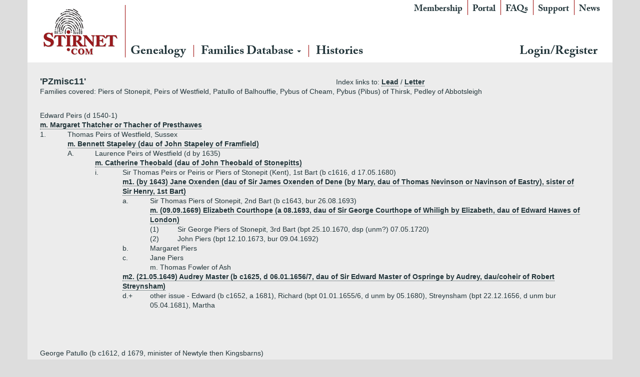

--- FILE ---
content_type: text/html; charset=utf-8
request_url: http://www.stirnet.com/genie/data/british/pp/pzmisc11.php
body_size: 19362
content:

<!DOCTYPE html>
<html class="no-js" lang="en-GB">
<head>
  <meta charset="utf-8">
  <meta http-equiv="X-UA-Compatible" content="IE=edge">
  <title>Stirnet</title>
  <meta name="viewport" content="width=device-width, initial-scale=1">
  <link rel='dns-prefetch' href='//ajax.googleapis.com' />
<link rel='dns-prefetch' href='//s.w.org' />
		<script type="20a655382ff7171fe66692ec-text/javascript">
			window._wpemojiSettings = {"baseUrl":"https:\/\/s.w.org\/images\/core\/emoji\/11\/72x72\/","ext":".png","svgUrl":"https:\/\/s.w.org\/images\/core\/emoji\/11\/svg\/","svgExt":".svg","source":{"concatemoji":"\/wp-includes\/js\/wp-emoji-release.min.js?ver=4.9.26"}};
			!function(e,a,t){var n,r,o,i=a.createElement("canvas"),p=i.getContext&&i.getContext("2d");function s(e,t){var a=String.fromCharCode;p.clearRect(0,0,i.width,i.height),p.fillText(a.apply(this,e),0,0);e=i.toDataURL();return p.clearRect(0,0,i.width,i.height),p.fillText(a.apply(this,t),0,0),e===i.toDataURL()}function c(e){var t=a.createElement("script");t.src=e,t.defer=t.type="text/javascript",a.getElementsByTagName("head")[0].appendChild(t)}for(o=Array("flag","emoji"),t.supports={everything:!0,everythingExceptFlag:!0},r=0;r<o.length;r++)t.supports[o[r]]=function(e){if(!p||!p.fillText)return!1;switch(p.textBaseline="top",p.font="600 32px Arial",e){case"flag":return s([55356,56826,55356,56819],[55356,56826,8203,55356,56819])?!1:!s([55356,57332,56128,56423,56128,56418,56128,56421,56128,56430,56128,56423,56128,56447],[55356,57332,8203,56128,56423,8203,56128,56418,8203,56128,56421,8203,56128,56430,8203,56128,56423,8203,56128,56447]);case"emoji":return!s([55358,56760,9792,65039],[55358,56760,8203,9792,65039])}return!1}(o[r]),t.supports.everything=t.supports.everything&&t.supports[o[r]],"flag"!==o[r]&&(t.supports.everythingExceptFlag=t.supports.everythingExceptFlag&&t.supports[o[r]]);t.supports.everythingExceptFlag=t.supports.everythingExceptFlag&&!t.supports.flag,t.DOMReady=!1,t.readyCallback=function(){t.DOMReady=!0},t.supports.everything||(n=function(){t.readyCallback()},a.addEventListener?(a.addEventListener("DOMContentLoaded",n,!1),e.addEventListener("load",n,!1)):(e.attachEvent("onload",n),a.attachEvent("onreadystatechange",function(){"complete"===a.readyState&&t.readyCallback()})),(n=t.source||{}).concatemoji?c(n.concatemoji):n.wpemoji&&n.twemoji&&(c(n.twemoji),c(n.wpemoji)))}(window,document,window._wpemojiSettings);
		</script>
		<style type="text/css">
img.wp-smiley,
img.emoji {
	display: inline !important;
	border: none !important;
	box-shadow: none !important;
	height: 1em !important;
	width: 1em !important;
	margin: 0 .07em !important;
	vertical-align: -0.1em !important;
	background: none !important;
	padding: 0 !important;
}
</style>
<link rel="stylesheet" href="/wp-content/plugins/memberpress/css/ui/theme.css?ver=1.3.34">
<link rel="stylesheet" href="/wp-content/plugins/memberpress/css/ui/account.css?ver=1.3.34">
<link rel="stylesheet" href="//ajax.googleapis.com/ajax/libs/jqueryui/1.11.4/themes/smoothness/jquery-ui.css?ver=4.9.26">
<link rel="stylesheet" href="/wp-content/plugins/memberpress/css/jquery-ui-timepicker-addon.css?ver=4.9.26">
<link rel="stylesheet" href="/wp-content/plugins/memberpress/css/signup.css?ver=4.9.26">
<link rel="stylesheet" href="/index.php?plugin=mepr&#038;action=mepr_load_css&#038;t=price_table&#038;ver=4.9.26">
<link rel="stylesheet" href="/wp-content/themes/stirnet/assets/css/main.min.css?ver=d26fdc6182660f26e23c4fb7401f5211">
<script type="20a655382ff7171fe66692ec-text/javascript" src='//ajax.googleapis.com/ajax/libs/jquery/1.10.2/jquery.min.js'></script>
<script type="20a655382ff7171fe66692ec-text/javascript">window.jQuery || document.write('<script src="http://www.stirnet.com/wp-content/themes/stirnet/assets/js/vendor/jquery-1.10.2.min.js"><\/script>')</script>
<script type="20a655382ff7171fe66692ec-text/javascript" src='/wp-content/plugins/memberpress/js/jquery.payment.js?ver=4.9.26'></script>
<script type="20a655382ff7171fe66692ec-text/javascript" src='/wp-content/plugins/memberpress/js/validate.js?ver=4.9.26'></script>
<script type="20a655382ff7171fe66692ec-text/javascript">
/* <![CDATA[ */
var MeprI18n = {"states":{"HU":{"BK":"B\u00e1cs-Kiskun","BE":"B\u00e9k\u00e9s","BA":"Baranya","BZ":"Borsod-Aba\u00faj-Zempl\u00e9n","BU":"Budapest","CS":"Csongr\u00e1d","FE":"Fej\u00e9r","GS":"Gy\u0151r-Moson-Sopron","HB":"Hajd\u00fa-Bihar","HE":"Heves","JN":"J\u00e1sz-Nagykun-Szolnok","KE":"Kom\u00e1rom-Esztergom","NO":"N\u00f3gr\u00e1d","PE":"Pest","SO":"Somogy","SZ":"Szabolcs-Szatm\u00e1r-Bereg","TO":"Tolna","VA":"Vas","VE":"Veszpr\u00e9m","ZA":"Zala"},"IR":{"KHZ":"Khuzestan  (\u062e\u0648\u0632\u0633\u062a\u0627\u0646)","THR":"Tehran  (\u062a\u0647\u0631\u0627\u0646)","ILM":"Ilaam (\u0627\u06cc\u0644\u0627\u0645)","BHR":"Bushehr (\u0628\u0648\u0634\u0647\u0631)","ADL":"Ardabil (\u0627\u0631\u062f\u0628\u06cc\u0644)","ESF":"Isfahan (\u0627\u0635\u0641\u0647\u0627\u0646)","YZD":"Yazd (\u06cc\u0632\u062f)","KRH":"Kermanshah (\u06a9\u0631\u0645\u0627\u0646\u0634\u0627\u0647)","KRN":"Kerman (\u06a9\u0631\u0645\u0627\u0646)","HDN":"Hamadan (\u0647\u0645\u062f\u0627\u0646)","GZN":"Ghazvin (\u0642\u0632\u0648\u06cc\u0646)","ZJN":"Zanjan (\u0632\u0646\u062c\u0627\u0646)","LRS":"Luristan (\u0644\u0631\u0633\u062a\u0627\u0646)","ABZ":"Alborz (\u0627\u0644\u0628\u0631\u0632)","EAZ":"East Azarbaijan (\u0622\u0630\u0631\u0628\u0627\u06cc\u062c\u0627\u0646 \u0634\u0631\u0642\u06cc)","WAZ":"West Azarbaijan (\u0622\u0630\u0631\u0628\u0627\u06cc\u062c\u0627\u0646 \u063a\u0631\u0628\u06cc)","CHB":"Chaharmahal and Bakhtiari (\u0686\u0647\u0627\u0631\u0645\u062d\u0627\u0644 \u0648 \u0628\u062e\u062a\u06cc\u0627\u0631\u06cc)","SKH":"South Khorasan (\u062e\u0631\u0627\u0633\u0627\u0646 \u062c\u0646\u0648\u0628\u06cc)","RKH":"Razavi Khorasan (\u062e\u0631\u0627\u0633\u0627\u0646 \u0631\u0636\u0648\u06cc)","NKH":"North Khorasan (\u062e\u0631\u0627\u0633\u0627\u0646 \u062c\u0646\u0648\u0628\u06cc)","SMN":"Semnan (\u0633\u0645\u0646\u0627\u0646)","FRS":"Fars (\u0641\u0627\u0631\u0633)","QHM":"Qom (\u0642\u0645)","KRD":"Kurdistan \/ \u06a9\u0631\u062f\u0633\u062a\u0627\u0646)","KBD":"Kohgiluyeh and BoyerAhmad (\u06a9\u0647\u06af\u06cc\u0644\u0648\u06cc\u06cc\u0647 \u0648 \u0628\u0648\u06cc\u0631\u0627\u062d\u0645\u062f)","GLS":"Golestan (\u06af\u0644\u0633\u062a\u0627\u0646)","GIL":"Gilan (\u06af\u06cc\u0644\u0627\u0646)","MZN":"Mazandaran (\u0645\u0627\u0632\u0646\u062f\u0631\u0627\u0646)","MKZ":"Markazi (\u0645\u0631\u06a9\u0632\u06cc)","HRZ":"Hormozgan (\u0647\u0631\u0645\u0632\u06af\u0627\u0646)","SBN":"Sistan and Baluchestan (\u0633\u06cc\u0633\u062a\u0627\u0646 \u0648 \u0628\u0644\u0648\u0686\u0633\u062a\u0627\u0646)"},"ZA":{"EC":"Eastern Cape","FS":"Free State","GP":"Gauteng","KZN":"KwaZulu-Natal","LP":"Limpopo","MP":"Mpumalanga","NC":"Northern Cape","NW":"North West","WC":"Western Cape"},"TH":{"TH-37":"Amnat Charoen (&#3629;&#3635;&#3609;&#3634;&#3592;&#3648;&#3592;&#3619;&#3636;&#3597;)","TH-15":"Ang Thong (&#3629;&#3656;&#3634;&#3591;&#3607;&#3629;&#3591;)","TH-14":"Ayutthaya (&#3614;&#3619;&#3632;&#3609;&#3588;&#3619;&#3624;&#3619;&#3637;&#3629;&#3618;&#3640;&#3608;&#3618;&#3634;)","TH-10":"Bangkok (&#3585;&#3619;&#3640;&#3591;&#3648;&#3607;&#3614;&#3617;&#3627;&#3634;&#3609;&#3588;&#3619;)","TH-38":"Bueng Kan (&#3610;&#3638;&#3591;&#3585;&#3634;&#3628;)","TH-31":"Buri Ram (&#3610;&#3640;&#3619;&#3637;&#3619;&#3633;&#3617;&#3618;&#3660;)","TH-24":"Chachoengsao (&#3593;&#3632;&#3648;&#3594;&#3636;&#3591;&#3648;&#3607;&#3619;&#3634;)","TH-18":"Chai Nat (&#3594;&#3633;&#3618;&#3609;&#3634;&#3607;)","TH-36":"Chaiyaphum (&#3594;&#3633;&#3618;&#3616;&#3641;&#3617;&#3636;)","TH-22":"Chanthaburi (&#3592;&#3633;&#3609;&#3607;&#3610;&#3640;&#3619;&#3637;)","TH-50":"Chiang Mai (&#3648;&#3594;&#3637;&#3618;&#3591;&#3651;&#3627;&#3617;&#3656;)","TH-57":"Chiang Rai (&#3648;&#3594;&#3637;&#3618;&#3591;&#3619;&#3634;&#3618;)","TH-20":"Chonburi (&#3594;&#3621;&#3610;&#3640;&#3619;&#3637;)","TH-86":"Chumphon (&#3594;&#3640;&#3617;&#3614;&#3619;)","TH-46":"Kalasin (&#3585;&#3634;&#3628;&#3626;&#3636;&#3609;&#3608;&#3640;&#3660;)","TH-62":"Kamphaeng Phet (&#3585;&#3635;&#3649;&#3614;&#3591;&#3648;&#3614;&#3594;&#3619;)","TH-71":"Kanchanaburi (&#3585;&#3634;&#3597;&#3592;&#3609;&#3610;&#3640;&#3619;&#3637;)","TH-40":"Khon Kaen (&#3586;&#3629;&#3609;&#3649;&#3585;&#3656;&#3609;)","TH-81":"Krabi (&#3585;&#3619;&#3632;&#3610;&#3637;&#3656;)","TH-52":"Lampang (&#3621;&#3635;&#3611;&#3634;&#3591;)","TH-51":"Lamphun (&#3621;&#3635;&#3614;&#3641;&#3609;)","TH-42":"Loei (&#3648;&#3621;&#3618;)","TH-16":"Lopburi (&#3621;&#3614;&#3610;&#3640;&#3619;&#3637;)","TH-58":"Mae Hong Son (&#3649;&#3617;&#3656;&#3630;&#3656;&#3629;&#3591;&#3626;&#3629;&#3609;)","TH-44":"Maha Sarakham (&#3617;&#3627;&#3634;&#3626;&#3634;&#3619;&#3588;&#3634;&#3617;)","TH-49":"Mukdahan (&#3617;&#3640;&#3585;&#3604;&#3634;&#3627;&#3634;&#3619;)","TH-26":"Nakhon Nayok (&#3609;&#3588;&#3619;&#3609;&#3634;&#3618;&#3585;)","TH-73":"Nakhon Pathom (&#3609;&#3588;&#3619;&#3611;&#3600;&#3617;)","TH-48":"Nakhon Phanom (&#3609;&#3588;&#3619;&#3614;&#3609;&#3617;)","TH-30":"Nakhon Ratchasima (&#3609;&#3588;&#3619;&#3619;&#3634;&#3594;&#3626;&#3637;&#3617;&#3634;)","TH-60":"Nakhon Sawan (&#3609;&#3588;&#3619;&#3626;&#3623;&#3619;&#3619;&#3588;&#3660;)","TH-80":"Nakhon Si Thammarat (&#3609;&#3588;&#3619;&#3624;&#3619;&#3637;&#3608;&#3619;&#3619;&#3617;&#3619;&#3634;&#3594;)","TH-55":"Nan (&#3609;&#3656;&#3634;&#3609;)","TH-96":"Narathiwat (&#3609;&#3619;&#3634;&#3608;&#3636;&#3623;&#3634;&#3626;)","TH-39":"Nong Bua Lam Phu (&#3627;&#3609;&#3629;&#3591;&#3610;&#3633;&#3623;&#3621;&#3635;&#3616;&#3641;)","TH-43":"Nong Khai (&#3627;&#3609;&#3629;&#3591;&#3588;&#3634;&#3618;)","TH-12":"Nonthaburi (&#3609;&#3609;&#3607;&#3610;&#3640;&#3619;&#3637;)","TH-13":"Pathum Thani (&#3611;&#3607;&#3640;&#3617;&#3608;&#3634;&#3609;&#3637;)","TH-94":"Pattani (&#3611;&#3633;&#3605;&#3605;&#3634;&#3609;&#3637;)","TH-82":"Phang Nga (&#3614;&#3633;&#3591;&#3591;&#3634;)","TH-93":"Phatthalung (&#3614;&#3633;&#3607;&#3621;&#3640;&#3591;)","TH-56":"Phayao (&#3614;&#3632;&#3648;&#3618;&#3634;)","TH-67":"Phetchabun (&#3648;&#3614;&#3594;&#3619;&#3610;&#3641;&#3619;&#3603;&#3660;)","TH-76":"Phetchaburi (&#3648;&#3614;&#3594;&#3619;&#3610;&#3640;&#3619;&#3637;)","TH-66":"Phichit (&#3614;&#3636;&#3592;&#3636;&#3605;&#3619;)","TH-65":"Phitsanulok (&#3614;&#3636;&#3625;&#3603;&#3640;&#3650;&#3621;&#3585;)","TH-54":"Phrae (&#3649;&#3614;&#3619;&#3656;)","TH-83":"Phuket (&#3616;&#3641;&#3648;&#3585;&#3655;&#3605;)","TH-25":"Prachin Buri (&#3611;&#3619;&#3634;&#3592;&#3637;&#3609;&#3610;&#3640;&#3619;&#3637;)","TH-77":"Prachuap Khiri Khan (&#3611;&#3619;&#3632;&#3592;&#3623;&#3610;&#3588;&#3637;&#3619;&#3637;&#3586;&#3633;&#3609;&#3608;&#3660;)","TH-85":"Ranong (&#3619;&#3632;&#3609;&#3629;&#3591;)","TH-70":"Ratchaburi (&#3619;&#3634;&#3594;&#3610;&#3640;&#3619;&#3637;)","TH-21":"Rayong (&#3619;&#3632;&#3618;&#3629;&#3591;)","TH-45":"Roi Et (&#3619;&#3657;&#3629;&#3618;&#3648;&#3629;&#3655;&#3604;)","TH-27":"Sa Kaeo (&#3626;&#3619;&#3632;&#3649;&#3585;&#3657;&#3623;)","TH-47":"Sakon Nakhon (&#3626;&#3585;&#3621;&#3609;&#3588;&#3619;)","TH-11":"Samut Prakan (&#3626;&#3617;&#3640;&#3607;&#3619;&#3611;&#3619;&#3634;&#3585;&#3634;&#3619;)","TH-74":"Samut Sakhon (&#3626;&#3617;&#3640;&#3607;&#3619;&#3626;&#3634;&#3588;&#3619;)","TH-75":"Samut Songkhram (&#3626;&#3617;&#3640;&#3607;&#3619;&#3626;&#3591;&#3588;&#3619;&#3634;&#3617;)","TH-19":"Saraburi (&#3626;&#3619;&#3632;&#3610;&#3640;&#3619;&#3637;)","TH-91":"Satun (&#3626;&#3605;&#3641;&#3621;)","TH-17":"Sing Buri (&#3626;&#3636;&#3591;&#3627;&#3660;&#3610;&#3640;&#3619;&#3637;)","TH-33":"Sisaket (&#3624;&#3619;&#3637;&#3626;&#3632;&#3648;&#3585;&#3625;)","TH-90":"Songkhla (&#3626;&#3591;&#3586;&#3621;&#3634;)","TH-64":"Sukhothai (&#3626;&#3640;&#3650;&#3586;&#3607;&#3633;&#3618;)","TH-72":"Suphan Buri (&#3626;&#3640;&#3614;&#3619;&#3619;&#3603;&#3610;&#3640;&#3619;&#3637;)","TH-84":"Surat Thani (&#3626;&#3640;&#3619;&#3634;&#3625;&#3598;&#3619;&#3660;&#3608;&#3634;&#3609;&#3637;)","TH-32":"Surin (&#3626;&#3640;&#3619;&#3636;&#3609;&#3607;&#3619;&#3660;)","TH-63":"Tak (&#3605;&#3634;&#3585;)","TH-92":"Trang (&#3605;&#3619;&#3633;&#3591;)","TH-23":"Trat (&#3605;&#3619;&#3634;&#3604;)","TH-34":"Ubon Ratchathani (&#3629;&#3640;&#3610;&#3621;&#3619;&#3634;&#3594;&#3608;&#3634;&#3609;&#3637;)","TH-41":"Udon Thani (&#3629;&#3640;&#3604;&#3619;&#3608;&#3634;&#3609;&#3637;)","TH-61":"Uthai Thani (&#3629;&#3640;&#3607;&#3633;&#3618;&#3608;&#3634;&#3609;&#3637;)","TH-53":"Uttaradit (&#3629;&#3640;&#3605;&#3619;&#3604;&#3636;&#3605;&#3606;&#3660;)","TH-95":"Yala (&#3618;&#3632;&#3621;&#3634;)","TH-35":"Yasothon (&#3618;&#3650;&#3626;&#3608;&#3619;)"},"PT":{"NO":"Norte","CE":"Centro","LT":"Lisboa e Vale do Tejo","AG":"Algarve","AT":"Alentejo","MD":"Madeira","AC":"A\u00e7ores"},"US":{"AL":"Alabama","AK":"Alaska","AZ":"Arizona","AR":"Arkansas","CA":"California","CO":"Colorado","CT":"Connecticut","DE":"Delaware","DC":"District Of Columbia","FL":"Florida","GA":"Georgia","HI":"Hawaii","ID":"Idaho","IL":"Illinois","IN":"Indiana","IA":"Iowa","KS":"Kansas","KY":"Kentucky","LA":"Louisiana","ME":"Maine","MD":"Maryland","MA":"Massachusetts","MI":"Michigan","MN":"Minnesota","MS":"Mississippi","MO":"Missouri","MT":"Montana","NE":"Nebraska","NV":"Nevada","NH":"New Hampshire","NJ":"New Jersey","NM":"New Mexico","NY":"New York","NC":"North Carolina","ND":"North Dakota","OH":"Ohio","OK":"Oklahoma","OR":"Oregon","PA":"Pennsylvania","RI":"Rhode Island","SC":"South Carolina","SD":"South Dakota","TN":"Tennessee","TX":"Texas","UT":"Utah","VT":"Vermont","VA":"Virginia","WA":"Washington","WV":"West Virginia","WI":"Wisconsin","WY":"Wyoming","AA":"Armed Forces (AA)","AE":"Armed Forces (AE)","AP":"Armed Forces (AP)","AS":"American Samoa","GU":"Guam","MP":"Northern Mariana Islands","PR":"Puerto Rico","UM":"US Minor Outlying Islands","VI":"US Virgin Islands"},"DE":{"BW":"Baden-W\u00fcrttemberg","BY":"Bavaria","BE":"Berlin","BB":"Brandenburg","HB":"Bremen","HH":"Hamburg","HE":"Hesse","NI":"Lower Saxony","MV":"Mecklenburg-Vorpommern","NW":"North Rhine-Westphalia","RP":"Rhineland-Palatinate","SL":"Saarland","SN":"Saxony","ST":"Saxony-Anhalt","SH":"Schleswig-Holstein","TH":"Thuringia"},"BG":{"BG-01":"Blagoevgrad","BG-02":"Burgas","BG-08":"Dobrich","BG-07":"Gabrovo","BG-26":"Haskovo","BG-09":"Kardzhali","BG-10":"Kyustendil","BG-11":"Lovech","BG-12":"Montana","BG-13":"Pazardzhik","BG-14":"Pernik","BG-15":"Pleven","BG-16":"Plovdiv","BG-17":"Razgrad","BG-18":"Ruse","BG-27":"Shumen","BG-19":"Silistra","BG-20":"Sliven","BG-21":"Smolyan","BG-23":"Sofia","BG-22":"Sofia-Grad","BG-24":"Stara Zagora","BG-25":"Targovishte","BG-03":"Varna","BG-04":"Veliko Tarnovo","BG-05":"Vidin","BG-06":"Vratsa","BG-28":"Yambol"},"BD":{"BAG":"Bagerhat","BAN":"Bandarban","BAR":"Barguna","BARI":"Barisal","BHO":"Bhola","BOG":"Bogra","BRA":"Brahmanbaria","CHA":"Chandpur","CHI":"Chittagong","CHU":"Chuadanga","COM":"Comilla","COX":"Cox's Bazar","DHA":"Dhaka","DIN":"Dinajpur","FAR":"Faridpur ","FEN":"Feni","GAI":"Gaibandha","GAZI":"Gazipur","GOP":"Gopalganj","HAB":"Habiganj","JAM":"Jamalpur","JES":"Jessore","JHA":"Jhalokati","JHE":"Jhenaidah","JOY":"Joypurhat","KHA":"Khagrachhari","KHU":"Khulna","KIS":"Kishoreganj","KUR":"Kurigram","KUS":"Kushtia","LAK":"Lakshmipur","LAL":"Lalmonirhat","MAD":"Madaripur","MAG":"Magura","MAN":"Manikganj ","MEH":"Meherpur","MOU":"Moulvibazar","MUN":"Munshiganj","MYM":"Mymensingh","NAO":"Naogaon","NAR":"Narail","NARG":"Narayanganj","NARD":"Narsingdi","NAT":"Natore","NAW":"Nawabganj","NET":"Netrakona","NIL":"Nilphamari","NOA":"Noakhali","PAB":"Pabna","PAN":"Panchagarh","PAT":"Patuakhali","PIR":"Pirojpur","RAJB":"Rajbari","RAJ":"Rajshahi","RAN":"Rangamati","RANP":"Rangpur","SAT":"Satkhira","SHA":"Shariatpur","SHE":"Sherpur","SIR":"Sirajganj","SUN":"Sunamganj","SYL":"Sylhet","TAN":"Tangail","THA":"Thakurgaon"},"CN":{"CN1":"Yunnan \/ &#20113;&#21335;","CN2":"Beijing \/ &#21271;&#20140;","CN3":"Tianjin \/ &#22825;&#27941;","CN4":"Hebei \/ &#27827;&#21271;","CN5":"Shanxi \/ &#23665;&#35199;","CN6":"Inner Mongolia \/ &#20839;&#33945;&#21476;","CN7":"Liaoning \/ &#36797;&#23425;","CN8":"Jilin \/ &#21513;&#26519;","CN9":"Heilongjiang \/ &#40657;&#40857;&#27743;","CN10":"Shanghai \/ &#19978;&#28023;","CN11":"Jiangsu \/ &#27743;&#33487;","CN12":"Zhejiang \/ &#27993;&#27743;","CN13":"Anhui \/ &#23433;&#24509;","CN14":"Fujian \/ &#31119;&#24314;","CN15":"Jiangxi \/ &#27743;&#35199;","CN16":"Shandong \/ &#23665;&#19996;","CN17":"Henan \/ &#27827;&#21335;","CN18":"Hubei \/ &#28246;&#21271;","CN19":"Hunan \/ &#28246;&#21335;","CN20":"Guangdong \/ &#24191;&#19996;","CN21":"Guangxi Zhuang \/ &#24191;&#35199;&#22766;&#26063;","CN22":"Hainan \/ &#28023;&#21335;","CN23":"Chongqing \/ &#37325;&#24198;","CN24":"Sichuan \/ &#22235;&#24029;","CN25":"Guizhou \/ &#36149;&#24030;","CN26":"Shaanxi \/ &#38485;&#35199;","CN27":"Gansu \/ &#29976;&#32899;","CN28":"Qinghai \/ &#38738;&#28023;","CN29":"Ningxia Hui \/ &#23425;&#22799;","CN30":"Macau \/ &#28595;&#38376;","CN31":"Tibet \/ &#35199;&#34255;","CN32":"Xinjiang \/ &#26032;&#30086;"},"PE":{"CAL":"El Callao","LMA":"Municipalidad Metropolitana de Lima","AMA":"Amazonas","ANC":"Ancash","APU":"Apur&iacute;mac","ARE":"Arequipa","AYA":"Ayacucho","CAJ":"Cajamarca","CUS":"Cusco","HUV":"Huancavelica","HUC":"Hu&aacute;nuco","ICA":"Ica","JUN":"Jun&iacute;n","LAL":"La Libertad","LAM":"Lambayeque","LIM":"Lima","LOR":"Loreto","MDD":"Madre de Dios","MOQ":"Moquegua","PAS":"Pasco","PIU":"Piura","PUN":"Puno","SAM":"San Mart&iacute;n","TAC":"Tacna","TUM":"Tumbes","UCA":"Ucayali"},"IN":{"AP":"Andra Pradesh","AR":"Arunachal Pradesh","AS":"Assam","BR":"Bihar","CT":"Chhattisgarh","GA":"Goa","GJ":"Gujarat","HR":"Haryana","HP":"Himachal Pradesh","JK":"Jammu and Kashmir","JH":"Jharkhand","KA":"Karnataka","KL":"Kerala","MP":"Madhya Pradesh","MH":"Maharashtra","MN":"Manipur","ML":"Meghalaya","MZ":"Mizoram","NL":"Nagaland","OR":"Orissa","PB":"Punjab","RJ":"Rajasthan","SK":"Sikkim","TN":"Tamil Nadu","TS":"Telangana","TR":"Tripura","UK":"Uttarakhand","UP":"Uttar Pradesh","WB":"West Bengal","AN":"Andaman and Nicobar Islands","CH":"Chandigarh","DN":"Dadar and Nagar Haveli","DD":"Daman and Diu","DL":"Delhi","LD":"Lakshadeep","PY":"Pondicherry (Puducherry)"},"JP":{"JP01":"Hokkaido","JP02":"Aomori","JP03":"Iwate","JP04":"Miyagi","JP05":"Akita","JP06":"Yamagata","JP07":"Fukushima","JP08":"Ibaraki","JP09":"Tochigi","JP10":"Gunma","JP11":"Saitama","JP12":"Chiba","JP13":"Tokyo","JP14":"Kanagawa","JP15":"Niigata","JP16":"Toyama","JP17":"Ishikawa","JP18":"Fukui","JP19":"Yamanashi","JP20":"Nagano","JP21":"Gifu","JP22":"Shizuoka","JP23":"Aichi","JP24":"Mie","JP25":"Shiga","JP26":"Kyouto","JP27":"Osaka","JP28":"Hyougo","JP29":"Nara","JP30":"Wakayama","JP31":"Tottori","JP32":"Shimane","JP33":"Okayama","JP34":"Hiroshima","JP35":"Yamaguchi","JP36":"Tokushima","JP37":"Kagawa","JP38":"Ehime","JP39":"Kochi","JP40":"Fukuoka","JP41":"Saga","JP42":"Nagasaki","JP43":"Kumamoto","JP44":"Oita","JP45":"Miyazaki","JP46":"Kagoshima","JP47":"Okinawa"},"IT":{"AG":"Agrigento","AL":"Alessandria","AN":"Ancona","AO":"Aosta","AR":"Arezzo","AP":"Ascoli Piceno","AT":"Asti","AV":"Avellino","BA":"Bari","BT":"Barletta-Andria-Trani","BL":"Belluno","BN":"Benevento","BG":"Bergamo","BI":"Biella","BO":"Bologna","BZ":"Bolzano","BS":"Brescia","BR":"Brindisi","CA":"Cagliari","CL":"Caltanissetta","CB":"Campobasso","CI":"Carbonia-Iglesias","CE":"Caserta","CT":"Catania","CZ":"Catanzaro","CH":"Chieti","CO":"Como","CS":"Cosenza","CR":"Cremona","KR":"Crotone","CN":"Cuneo","EN":"Enna","FM":"Fermo","FE":"Ferrara","FI":"Firenze","FG":"Foggia","FC":"Forl\u00ec-Cesena","FR":"Frosinone","GE":"Genova","GO":"Gorizia","GR":"Grosseto","IM":"Imperia","IS":"Isernia","SP":"La Spezia","AQ":"L&apos;Aquila","LT":"Latina","LE":"Lecce","LC":"Lecco","LI":"Livorno","LO":"Lodi","LU":"Lucca","MC":"Macerata","MN":"Mantova","MS":"Massa-Carrara","MT":"Matera","ME":"Messina","MI":"Milano","MO":"Modena","MB":"Monza e della Brianza","NA":"Napoli","NO":"Novara","NU":"Nuoro","OT":"Olbia-Tempio","OR":"Oristano","PD":"Padova","PA":"Palermo","PR":"Parma","PV":"Pavia","PG":"Perugia","PU":"Pesaro e Urbino","PE":"Pescara","PC":"Piacenza","PI":"Pisa","PT":"Pistoia","PN":"Pordenone","PZ":"Potenza","PO":"Prato","RG":"Ragusa","RA":"Ravenna","RC":"Reggio Calabria","RE":"Reggio Emilia","RI":"Rieti","RN":"Rimini","RM":"Roma","RO":"Rovigo","SA":"Salerno","VS":"Medio Campidano","SS":"Sassari","SV":"Savona","SI":"Siena","SR":"Siracusa","SO":"Sondrio","TA":"Taranto","TE":"Teramo","TR":"Terni","TO":"Torino","OG":"Ogliastra","TP":"Trapani","TN":"Trento","TV":"Treviso","TS":"Trieste","UD":"Udine","VA":"Varese","VE":"Venezia","VB":"Verbano-Cusio-Ossola","VC":"Vercelli","VR":"Verona","VV":"Vibo Valentia","VI":"Vicenza","VT":"Viterbo"},"MX":{"Distrito Federal":"Distrito Federal","Jalisco":"Jalisco","Nuevo Leon":"Nuevo Le\u00f3n","Aguascalientes":"Aguascalientes","Baja California":"Baja California","Baja California Sur":"Baja California Sur","Campeche":"Campeche","Chiapas":"Chiapas","Chihuahua":"Chihuahua","Coahuila":"Coahuila","Colima":"Colima","Durango":"Durango","Guanajuato":"Guanajuato","Guerrero":"Guerrero","Hidalgo":"Hidalgo","Estado de Mexico":"Edo. de M\u00e9xico","Michoacan":"Michoac\u00e1n","Morelos":"Morelos","Nayarit":"Nayarit","Oaxaca":"Oaxaca","Puebla":"Puebla","Queretaro":"Quer\u00e9taro","Quintana Roo":"Quintana Roo","San Luis Potosi":"San Luis Potos\u00ed","Sinaloa":"Sinaloa","Sonora":"Sonora","Tabasco":"Tabasco","Tamaulipas":"Tamaulipas","Tlaxcala":"Tlaxcala","Veracruz":"Veracruz","Yucatan":"Yucat\u00e1n","Zacatecas":"Zacatecas"},"TR":{"TR01":"Adana","TR02":"Ad&#305;yaman","TR03":"Afyon","TR04":"A&#287;r&#305;","TR05":"Amasya","TR06":"Ankara","TR07":"Antalya","TR08":"Artvin","TR09":"Ayd&#305;n","TR10":"Bal&#305;kesir","TR11":"Bilecik","TR12":"Bing&#246;l","TR13":"Bitlis","TR14":"Bolu","TR15":"Burdur","TR16":"Bursa","TR17":"&#199;anakkale","TR18":"&#199;ank&#305;r&#305;","TR19":"&#199;orum","TR20":"Denizli","TR21":"Diyarbak&#305;r","TR22":"Edirne","TR23":"Elaz&#305;&#287;","TR24":"Erzincan","TR25":"Erzurum","TR26":"Eski&#351;ehir","TR27":"Gaziantep","TR28":"Giresun","TR29":"G&#252;m&#252;&#351;hane","TR30":"Hakkari","TR31":"Hatay","TR32":"Isparta","TR33":"&#304;&#231;el","TR34":"&#304;stanbul","TR35":"&#304;zmir","TR36":"Kars","TR37":"Kastamonu","TR38":"Kayseri","TR39":"K&#305;rklareli","TR40":"K&#305;r&#351;ehir","TR41":"Kocaeli","TR42":"Konya","TR43":"K&#252;tahya","TR44":"Malatya","TR45":"Manisa","TR46":"Kahramanmara&#351;","TR47":"Mardin","TR48":"Mu&#287;la","TR49":"Mu&#351;","TR50":"Nev&#351;ehir","TR51":"Ni&#287;de","TR52":"Ordu","TR53":"Rize","TR54":"Sakarya","TR55":"Samsun","TR56":"Siirt","TR57":"Sinop","TR58":"Sivas","TR59":"Tekirda&#287;","TR60":"Tokat","TR61":"Trabzon","TR62":"Tunceli","TR63":"&#350;anl&#305;urfa","TR64":"U&#351;ak","TR65":"Van","TR66":"Yozgat","TR67":"Zonguldak","TR68":"Aksaray","TR69":"Bayburt","TR70":"Karaman","TR71":"K&#305;r&#305;kkale","TR72":"Batman","TR73":"&#350;&#305;rnak","TR74":"Bart&#305;n","TR75":"Ardahan","TR76":"I&#287;d&#305;r","TR77":"Yalova","TR78":"Karab&#252;k","TR79":"Kilis","TR80":"Osmaniye","TR81":"D&#252;zce"},"HK":{"HONG KONG":"Hong Kong Island","KOWLOON":"Kowloon","NEW TERRITORIES":"New Territories"},"NP":{"ILL":"Illam","JHA":"Jhapa","PAN":"Panchthar","TAP":"Taplejung","BHO":"Bhojpur","DKA":"Dhankuta","MOR":"Morang","SUN":"Sunsari","SAN":"Sankhuwa","TER":"Terhathum","KHO":"Khotang","OKH":"Okhaldhunga","SAP":"Saptari","SIR":"Siraha","SOL":"Solukhumbu","UDA":"Udayapur","DHA":"Dhanusa","DLK":"Dolakha","MOH":"Mohottari","RAM":"Ramechha","SAR":"Sarlahi","SIN":"Sindhuli","BHA":"Bhaktapur","DHD":"Dhading","KTM":"Kathmandu","KAV":"Kavrepalanchowk","LAL":"Lalitpur","NUW":"Nuwakot","RAS":"Rasuwa","SPC":"Sindhupalchowk","BAR":"Bara","CHI":"Chitwan","MAK":"Makwanpur","PAR":"Parsa","RAU":"Rautahat","GOR":"Gorkha","KAS":"Kaski","LAM":"Lamjung","MAN":"Manang","SYN":"Syangja","TAN":"Tanahun","BAG":"Baglung","PBT":"Parbat","MUS":"Mustang","MYG":"Myagdi","AGR":"Agrghakanchi","GUL":"Gulmi","KAP":"Kapilbastu","NAW":"Nawalparasi","PAL":"Palpa","RUP":"Rupandehi","DAN":"Dang","PYU":"Pyuthan","ROL":"Rolpa","RUK":"Rukum","SAL":"Salyan","BAN":"Banke","BDA":"Bardiya","DAI":"Dailekh","JAJ":"Jajarkot","SUR":"Surkhet","DOL":"Dolpa","HUM":"Humla","JUM":"Jumla","KAL":"Kalikot","MUG":"Mugu","ACH":"Achham","BJH":"Bajhang","BJU":"Bajura","DOT":"Doti","KAI":"Kailali","BAI":"Baitadi","DAD":"Dadeldhura","DAR":"Darchula","KAN":"Kanchanpur"},"MY":{"JHR":"Johor","KDH":"Kedah","KTN":"Kelantan","MLK":"Melaka","NSN":"Negeri Sembilan","PHG":"Pahang","PRK":"Perak","PLS":"Perlis","PNG":"Pulau Pinang","SBH":"Sabah","SWK":"Sarawak","SGR":"Selangor","TRG":"Terengganu","KUL":"W.P. Kuala Lumpur","LBN":"W.P. Labuan","PJY":"W.P. Putrajaya"},"BR":{"AC":"Acre","AL":"Alagoas","AP":"Amap&aacute;","AM":"Amazonas","BA":"Bahia","CE":"Cear&aacute;","DF":"Distrito Federal","ES":"Esp&iacute;rito Santo","GO":"Goi&aacute;s","MA":"Maranh&atilde;o","MT":"Mato Grosso","MS":"Mato Grosso do Sul","MG":"Minas Gerais","PA":"Par&aacute;","PB":"Para&iacute;ba","PR":"Paran&aacute;","PE":"Pernambuco","PI":"Piau&iacute;","RJ":"Rio de Janeiro","RN":"Rio Grande do Norte","RS":"Rio Grande do Sul","RO":"Rond&ocirc;nia","RR":"Roraima","SC":"Santa Catarina","SP":"S&atilde;o Paulo","SE":"Sergipe","TO":"Tocantins"},"AU":{"ACT":"Australian Capital Territory","NSW":"New South Wales","NT":"Northern Territory","QLD":"Queensland","SA":"South Australia","TAS":"Tasmania","VIC":"Victoria","WA":"Western Australia"},"ID":{"AC":"Daerah Istimewa Aceh","SU":"Sumatera Utara","SB":"Sumatera Barat","RI":"Riau","KR":"Kepulauan Riau","JA":"Jambi","SS":"Sumatera Selatan","BB":"Bangka Belitung","BE":"Bengkulu","LA":"Lampung","JK":"DKI Jakarta","JB":"Jawa Barat","BT":"Banten","JT":"Jawa Tengah","JI":"Jawa Timur","YO":"Daerah Istimewa Yogyakarta","BA":"Bali","NB":"Nusa Tenggara Barat","NT":"Nusa Tenggara Timur","KB":"Kalimantan Barat","KT":"Kalimantan Tengah","KI":"Kalimantan Timur","KS":"Kalimantan Selatan","KU":"Kalimantan Utara","SA":"Sulawesi Utara","ST":"Sulawesi Tengah","SG":"Sulawesi Tenggara","SR":"Sulawesi Barat","SN":"Sulawesi Selatan","GO":"Gorontalo","MA":"Maluku","MU":"Maluku Utara","PA":"Papua","PB":"Papua Barat"},"CA":{"AB":"Alberta","BC":"British Columbia","MB":"Manitoba","NB":"New Brunswick","NL":"Newfoundland","NT":"Northwest Territories","NS":"Nova Scotia","NU":"Nunavut","ON":"Ontario","PE":"Prince Edward Island","QC":"Quebec","SK":"Saskatchewan","YT":"Yukon Territory"},"ES":{"C":"A Coru&ntilde;a","VI":"Araba\/&Aacute;lava","AB":"Albacete","A":"Alicante","AL":"Almer&iacute;a","O":"Asturias","AV":"&Aacute;vila","BA":"Badajoz","PM":"Baleares","B":"Barcelona","BU":"Burgos","CC":"C&aacute;ceres","CA":"C&aacute;diz","S":"Cantabria","CS":"Castell&oacute;n","CE":"Ceuta","CR":"Ciudad Real","CO":"C&oacute;rdoba","CU":"Cuenca","GI":"Girona","GR":"Granada","GU":"Guadalajara","SS":"Gipuzkoa","H":"Huelva","HU":"Huesca","J":"Ja&eacute;n","LO":"La Rioja","GC":"Las Palmas","LE":"Le&oacute;n","L":"Lleida","LU":"Lugo","M":"Madrid","MA":"M&aacute;laga","ML":"Melilla","MU":"Murcia","NA":"Navarra","OR":"Ourense","P":"Palencia","PO":"Pontevedra","SA":"Salamanca","TF":"Santa Cruz de Tenerife","SG":"Segovia","SE":"Sevilla","SO":"Soria","T":"Tarragona","TE":"Teruel","TO":"Toledo","V":"Valencia","VA":"Valladolid","BI":"Bizkaia","ZA":"Zamora","Z":"Zaragoza"},"NZ":{"NL":"Northland","AK":"Auckland","WA":"Waikato","BP":"Bay of Plenty","TK":"Taranaki","HB":"Hawke&rsquo;s Bay","MW":"Manawatu-Wanganui","WE":"Wellington","NS":"Nelson","MB":"Marlborough","TM":"Tasman","WC":"West Coast","CT":"Canterbury","OT":"Otago","SL":"Southland"}},"ajaxurl":"https:\/\/www.stirnet.com\/wp-admin\/admin-ajax.php"};
/* ]]> */
</script>
<script type="20a655382ff7171fe66692ec-text/javascript" src='/wp-content/plugins/memberpress/js/i18n.js?ver=4.9.26'></script>
<script type="20a655382ff7171fe66692ec-text/javascript" src='/wp-includes/js/jquery/ui/core.min.js?ver=1.11.4'></script>
<script type="20a655382ff7171fe66692ec-text/javascript" src='/wp-includes/js/jquery/ui/datepicker.min.js?ver=1.11.4'></script>
<script type="20a655382ff7171fe66692ec-text/javascript">
jQuery(document).ready(function(jQuery){jQuery.datepicker.setDefaults({"closeText":"Close","currentText":"Today","monthNames":["January","February","March","April","May","June","July","August","September","October","November","December"],"monthNamesShort":["Jan","Feb","Mar","Apr","May","Jun","Jul","Aug","Sep","Oct","Nov","Dec"],"nextText":"Next","prevText":"Previous","dayNames":["Sunday","Monday","Tuesday","Wednesday","Thursday","Friday","Saturday"],"dayNamesShort":["Sun","Mon","Tue","Wed","Thu","Fri","Sat"],"dayNamesMin":["S","M","T","W","T","F","S"],"dateFormat":"dS MM yy","firstDay":1,"isRTL":false});});
</script>
<script type="20a655382ff7171fe66692ec-text/javascript" src='/wp-content/plugins/memberpress/js/jquery-ui-timepicker-addon.js?ver=4.9.26'></script>
<script type="20a655382ff7171fe66692ec-text/javascript">
/* <![CDATA[ */
var MeprDatePicker = {"timeFormat":"","showTime":""};
/* ]]> */
</script>
<script type="20a655382ff7171fe66692ec-text/javascript" src='/wp-content/plugins/memberpress/js/date_picker.js?ver=1.3.34'></script>
<script type="20a655382ff7171fe66692ec-text/javascript">
/* <![CDATA[ */
var MeprSignup = {"coupon_nonce":"7a0a9c280e"};
/* ]]> */
</script>
<script type="20a655382ff7171fe66692ec-text/javascript" src='/wp-content/plugins/memberpress/js/signup.js?ver=4.9.26'></script>
<script type="20a655382ff7171fe66692ec-text/javascript" src='/wp-content/themes/stirnet/assets/js/vendor/modernizr-2.7.0.min.js'></script>
<link rel='https://api.w.org/' href='https://www.stirnet.com/wp-json/' />
		<style type="text/css" id="wp-custom-css">
			.mp_wrapper .mepr_payment_method {
  margin: 25px 0 !important;
  padding: 15px !important;
  background-color: #000 !important;
  width: 100% !important;
  box-sizing: border-box !important;
  border: 1px solid #fff;
  /* max-width: 635px; */
	color: #ffffff;
}
.mepr-payment-method-label-text {
	color: #fff !important;
}
.mepr-payment-method-desc-text {
	color: #000 !important;
}
		</style>
	  <script type="20a655382ff7171fe66692ec-text/javascript">
	var homeURL = 'https://www.stirnet.com';
  </script>

  <link rel="alternate" type="application/rss+xml" title="Stirnet Feed" href="https://www.stirnet.com/feed/">
  
  <script type="20a655382ff7171fe66692ec-text/javascript" src="//use.typekit.net/bmz7sff.js"></script>
  <script type="20a655382ff7171fe66692ec-text/javascript">try{Typekit.load();}catch(e){}</script>
</head>
<body class="">
  
  <noscript>This website requires javascript to be enabled in order to work as intended.<br><br>Please <a href="http://activatejavascript.org/" target="_blank">click here</a> for information on how to turn on javascript in your browser.</noscript>

  <header class="banner">
	<nav class="navbar navbar-default navbar-fixed-top secondary" role="navigation">
		<div class="container">
	        <ul id="menu-secondary-navigation" class="nav navbar-nav navbar-right"><li class="menu-membership"><a href="https://www.stirnet.com/membership/">Membership</a></li>
<li class="menu-portal"><a href="https://www.stirnet.com/portal/">Portal</a></li>
<li class="menu-faqs"><a href="https://www.stirnet.com/faq/">FAQs</a></li>
<li class="menu-support"><a href="https://www.stirnet.com/support/">Support</a></li>
<li class="menu-news"><a href="https://www.stirnet.com/category/latest-news/">News</a></li>
</ul>		</div>
    </nav>
	<nav class="navbar navbar-default navbar-fixed-top primary" role="navigation">
	  <div class="container">
	    <div class="navbar-header">
	      <button type="button" class="navbar-toggle" data-toggle="collapse" data-target=".navbar-collapse">
	        <span class="sr-only">Toggle navigation</span>
	        <span class="icon-bar"></span>
	        <span class="icon-bar"></span>
	        <span class="icon-bar"></span>
	      </button>
	      <a class="navbar-brand" href="https://www.stirnet.com/"><img src="http://www.stirnet.com/wp-content/themes/stirnet/assets/img/stirnet_logo.jpg" alt="Stirnet Logo"></a>
	    </div>
	
	    <div class="collapse navbar-collapse" role="navigation">
	      <ul id="menu-primary-navigation" class="nav navbar-nav"><li class="menu-genealogy"><a href="https://www.stirnet.com/genealogy/">Genealogy</a></li>
<li class="dropdown menu-families-database"><a class="dropdown-toggle" data-toggle="dropdown" data-target="#" href="https://www.stirnet.com/genie">Families Database <b class="caret"></b></a>
<ul class="dropdown-menu">
	<li class="menu-lead-index-page"><a href="https://www.stirnet.com/genie">LEAD INDEX PAGE</a></li>
	<li class="menu-about-the-database"><a href="https://www.stirnet.com/about-the-database/">About the database</a></li>
	<li class="menu-families-included"><a href="https://www.stirnet.com/genie/support/gennames.php">Families included</a></li>
	<li class="menu-latest-pages-released"><a href="https://www.stirnet.com/genie/support/uploads.php">Latest pages released</a></li>
	<li class="menu-draft-temporary-pages"><a href="https://www.stirnet.com/genie/support/helpus.php">Draft &#038; temporary pages</a></li>
	<li class="menu-listings-by-title-or-estate"><a href="https://www.stirnet.com/genie/support/indtitles.php">Listings by title or estate</a></li>
	<li class="menu-selected-individuals"><a href="https://www.stirnet.com/genie/support/individuals.php">Selected individuals</a></li>
	<li class="menu-searching-the-database"><a href="https://www.stirnet.com/searching-the-database/">Searching the database</a></li>
	<li class="menu-sources-and-acknowledgements"><a href="https://www.stirnet.com/sources-and-acknowledgements/">Sources and acknowledgements</a></li>
</ul>
</li>
<li class="menu-histories"><a href="https://www.stirnet.com/category/histories/">Histories</a></li>
</ul>		 	 <ul class="nav navbar-nav navbar-right">
		 	 	<li><a class="doLogin" href="https://www.stirnet.com/login">Login/Register</a></li>
		 	 </ul>
		 	    </div>
	  </div>
	</nav>
</header>
  
  <!--[if lt IE 8]>
    <div class="alert alert-warning">
      You are using an <strong>outdated</strong> browser. Please <a href="http://browsehappy.com/">upgrade your browser</a> to improve your experience.    </div>
  <![endif]-->
  <div class="wrap container" role="document">
    <div class="content row">    
      <main class="main col-md-12" role="main">
<script type="20a655382ff7171fe66692ec-text/javascript">parent.document.title='pzmisc11';</script>

<p><a name="top"></a><br>
<font face="Verdana, Arial, Helvetica, sans-serif" size="4"><b>'PZmisc11'</b></font><img src="shim2.gif" width="500" height="10">Index links to: <a href="../../../index.php">Lead</a> / <a href="../../../support/indices/bindpp.php#pz2">Letter</a><br>
Families covered: Piers of Stonepit, Peirs of Westfield, Patullo of Balhouffie, Pybus of Cheam, Pybus (Pibus) of Thirsk, Pedley of Abbotsleigh</p>
<table width="97%" border="0" cellspacing="0" cellpadding="0">
  <tr> 
    <td width="5%">&nbsp;</td>
    <td width="5%">&nbsp;</td>
    <td width="5%">&nbsp;</td>
    <td width="5%">&nbsp;</td>
    <td width="5%">&nbsp;</td>
    <td width="5%">&nbsp;</td>
    <td width="5%">&nbsp;</td>
    <td width="5%">&nbsp;</td>
    <td width="5%">&nbsp;</td>
    <td width="5%">&nbsp;</td>
    <td width="5%">&nbsp;</td>
    <td width="5%">&nbsp;</td>
    <td width="5%">&nbsp;</td>
    <td width="5%">&nbsp;</td>
    <td width="25%">&nbsp;</td>
    <td width="5%">&nbsp;</td>  </tr>
  <tr>
    <td colspan="16"></td>  
    </tr>
  <tr>
    <td colspan="16">Edward Peirs (d 1540-1)</td>
  </tr>
  <tr>
    <td colspan="16"><a href="../tt/thatcher1.php#lk4">m. Margaret Thatcher or Thacher of Presthawes</a></td>
  </tr>
  <tr>
    <td>1.<a name="piers1" id="piers1"></a></td>
    <td colspan="15">Thomas Peirs of Westfield, Sussex</td>
  </tr>
  <tr>
    <td>&nbsp;</td>
    <td colspan="15"><a href="../ss4tz/stapley1.php#link4">m. Bennett Stapeley (dau of John Stapeley of Framfield)</a></td>
  </tr>
  <tr>
    <td>&nbsp;</td>
    <td>A.</td>
    <td colspan="14">Laurence Peirs of Westfield (d by 1635)</td>
  </tr>
  <tr>
    <td colspan="2">&nbsp;</td>
    <td colspan="14"><a href="../tt/theobald1.php#dau1">m. Catherine Theobald (dau of John Theobald of Stonepitts)</a></td>
  </tr>
  <tr>
    <td colspan="2">&nbsp;</td>
    <td valign="top">i.</td>
    <td colspan="13">Sir Thomas Peirs or Peiris or Piers of Stonepit (Kent), 1st Bart (b c1616, d 17.05.1680)</td>
  </tr>
  <tr>
    <td colspan="3">&nbsp;</td>
    <td colspan="13"><a href="../oo/oxenden1.php#con2">m1. (by 1643) Jane Oxenden (dau of Sir James Oxenden of Dene (by Mary, dau of Thomas Nevinson or Navinson of Eastry), sister of Sir Henry, 1st Bart)</a></td>
  </tr>
  <tr>
    <td colspan="3">&nbsp;</td>
    <td valign="top">a.</td>
    <td colspan="12">Sir Thomas Piers of Stonepit, 2nd Bart (b c1643, bur 26.08.1693)</td>
  </tr>
  <tr>
    <td colspan="4">&nbsp;</td>
    <td colspan="12"><a href="../cc4aq/courthope1.php#dau1">m. (09.09.1669) Elizabeth Courthope (a 08.1693, dau of Sir George Courthope of Whiligh by Elizabeth, dau of Edward Hawes of London)</a></td>
  </tr>
  <tr>
    <td colspan="4">&nbsp;</td>
    <td valign="top">(1)</td>
    <td colspan="11">Sir George Piers of Stonepit, 3rd Bart (bpt 25.10.1670, dsp (unm?) 07.05.1720)</td>
  </tr>
  <tr>
    <td colspan="4">&nbsp;</td>
    <td valign="top">(2)</td>
    <td colspan="11">John Piers (bpt 12.10.1673, bur 09.04.1692)</td>
  </tr>
  <tr>
    <td colspan="3">&nbsp;</td>
    <td>b.</td>
    <td colspan="12">Margaret Piers</td>
  </tr>
  <tr>
    <td colspan="3">&nbsp;</td>
    <td>c.</td>
    <td colspan="12">Jane Piers</td>
  </tr>
  <tr>
    <td colspan="4">&nbsp;</td>
    <td colspan="12">m. Thomas Fowler of Ash</td>
  </tr>
  <tr>
    <td colspan="3">&nbsp;</td>
    <td colspan="13"><a href="../mm4ae/master1.php#dau2">m2. (21.05.1649) Audrey Master (b c1625, d 06.01.1656/7, dau of Sir Edward Master of Ospringe by Audrey, dau/coheir of Robert Streynsham)</a></td>
  </tr>
  <tr>
    <td colspan="3">&nbsp;</td>
    <td valign="top">d.+</td>
    <td colspan="12">other issue - Edward (b c1652, a 1681), Richard (bpt 01.01.1655/6, d unm by 05.1680), Streynsham (bpt 22.12.1656, d unm bur 05.04.1681), Martha</td>
  </tr>
  <tr>
    <td colspan="16"><a name="patullo1" id="patullo1"></a></td>
  </tr>
  <tr>
    <td colspan="16"><p>&nbsp;</p>
      <p>&nbsp;</p></td>
  </tr>
  <tr>
    <td colspan="16">George Patullo  (b c1612, d 1679, minister of Newtyle then Kingsbarns)</td>
  </tr>
  <tr>
    <td colspan="16"><a href="../aa/ayton2.php#ken5">m. Mary Ayton (dau of John Ayton of Kinaldy)</a></td>
  </tr>
  <tr>
    <td valign="top">1.</td>
    <td colspan="15">George Patullo of Balhouffie, Fife (d 1699, MD)</td>
  </tr>
  <tr>
    <td>&nbsp;</td>
    <td colspan="15"><a href="../bb4ae/balfour3.php#dau1">m1. Catherine Balfour (dau of Sir James Balfour of Denmiln)</a></td>
  </tr>
  <tr>
    <td>&nbsp;</td>
    <td valign="top">A.</td>
    <td colspan="14">daughter (d young)</td>
  </tr>
  <tr>
    <td>&nbsp;</td>
    <td colspan="15"><a href="../gg/gibson01.php#lnk1">m2. Ann Gibson (dau of John Gibson of Durie)</a></td>
  </tr>
  <tr>
    <td>&nbsp;</td>
    <td valign="top">B.</td>
    <td colspan="14">John Patullo of Balhouffie (d c1735)</td>
  </tr>
  <tr>
    <td colspan="2">&nbsp;</td>
    <td colspan="14"><a href="../cc4aq/campbell24.php#lk4">m. (1710) Rachel Campbell (d 1768, dau of David Campbell of Keithilk)</a></td>
  </tr>
  <tr>
    <td colspan="2">&nbsp;</td>
    <td valign="top">i.</td>
    <td colspan="13">James Patullo of Balhouffie (d 1773)</td>
  </tr>
  <tr>
    <td colspan="3">&nbsp;</td>
    <td colspan="13">m. Elizabeth Erskine (d 1773)</td>
  </tr>
  <tr>
    <td colspan="3">&nbsp;</td>
    <td valign="top">a.</td>
    <td colspan="12">Janet Halket Patullo of Balhouffie (d 1802)</td>
  </tr>
  <tr>
    <td colspan="4">&nbsp;</td>
    <td colspan="12">m. John Patullo (d 1795, cousin)</td>
  </tr>
  <tr>
    <td colspan="4">&nbsp;</td>
    <td valign="top"><font color="#FF00FF">(1)</font></td>
    <td colspan="11"><font color="#FF00FF">Robert Patullo, last of Balhouffie</font></td>
  </tr>
  <tr>
    <td colspan="4">&nbsp;</td>
    <td valign="top"><font color="#FF00FF">(2)+</font></td>
    <td colspan="11"><font color="#FF00FF">other issue - George (d 1805), 9 sons, Betsy, Nancy, Margaret</font></td>
  </tr>
  <tr>
    <td colspan="3">&nbsp;</td>
    <td valign="top">b.</td>
    <td colspan="12">Rachel Patullo</td>
  </tr>
  <tr>
    <td colspan="4">&nbsp;</td>
    <td colspan="12">m. (1780) _ Thomson of Jamaica (Dr.)</td>
  </tr>
  <tr>
    <td colspan="2">&nbsp;</td>
    <td valign="top">ii.</td>
    <td colspan="13">daughter (d 1768)</td>
  </tr>
  <tr>
    <td colspan="16"><a name="pybus1" id="pybus1"></a></td>
  </tr>
  <tr>
    <td colspan="16"><p>&nbsp;</p>
      <p>&nbsp;</p></td>
  </tr>
  <tr>
    <td colspan="16">John Pybus of Thirsk, Yorkshire (d 07.1607)</td>
  </tr>
  <tr>
    <td colspan="16"><em>m. Anne Smyth(e) of Thirsk (a 1607)</em></td>
  </tr>
  <tr>
    <td valign="top">1.</td>
    <td colspan="15">John Pybus of Thirsk (b 1595, d 01.1643)</td>
  </tr>
  <tr>
    <td>&nbsp;</td>
    <td colspan="15">m. (14.01.1623) Rachel Bell (bpt 24.05.1601, d 04.1682)</td>
  </tr>
  <tr>
    <td>&nbsp;</td>
    <td valign="top">A.</td>
    <td colspan="14">John Pibus of Thirsk (bpt 19.11.1623, d 09.1673)</td>
  </tr>
  <tr>
    <td colspan="2"><a name="pybus2" id="pybus2"></a></td>
    <td colspan="14"><a href="palliser1.php#dalo">m. (01.10.1646) Anne Wilson (bpt 28.04.1630, d 08.1689, dau of Robert Wilson of Thirsk by Mary, dau of John Palliser of NEwby-upon-Wiske)</a></td>
  </tr>
  <tr>
    <td colspan="2">&nbsp;</td>
    <td valign="top">i.</td>
    <td colspan="13">Samuel Pribus of Thirsk (bpt 04.09.1662, d 08.1705, 6th son)</td>
  </tr>
  <tr>
    <td colspan="3">&nbsp;</td>
    <td colspan="13">m. Anne Taylor (b 1660/6, d 11.1726, dau of Bryan Taylor of Winthorpe/Wenthorpe)</td>
  </tr>
  <tr>
    <td colspan="3">&nbsp;</td>
    <td valign="top">a.</td>
    <td colspan="12">Brian  Pribus of Thirsk, later in Dover (bpt 01.01.1691, d 10.1747, Captain, 2nd son)</td>
  </tr>
  <tr>
    <td colspan="4">&nbsp;</td>
    <td colspan="12">m. (before 12.06.1711) Sarah Kempster of Harwich (b 29.11.1686?, bur 29.03.1745, dau of William Kempster of Dovercourt and/or Manningtree)</td>
  </tr>
  <tr>
    <td colspan="4">&nbsp;</td>
    <td valign="top">(1)</td>
    <td colspan="11">John Pybus of Cheam, Surrey (b 22.11.1727, d 22.06.1789)</td>
  </tr>
  <tr>
    <td colspan="5"><a name="pybus3" id="pybus3"></a></td>
    <td colspan="11"><a href="../ss4as/small1.php#dau1">m. (20.10.1753) Martha Small (b 31.07.1734, d 04.11.1802, dau of Captain Charles Small of Lewisham by Rebecca)</a></td>
  </tr>
  <tr>
    <td colspan="5">&nbsp;</td>
    <td valign="top">(A)</td>
    <td colspan="10">John Pybus 'of Cheam' of London (b 19.11.1754, d 13.03.1808)</td>
  </tr>
  <tr>
    <td colspan="6">&nbsp;</td>
    <td colspan="10">m1. ??<font color="#990000">&nbsp;</font></td>
  </tr>
  <tr>
    <td colspan="6">&nbsp;</td>
    <td valign="top">(i)</td>
    <td colspan="9">John Bryan Pybus (b c1793, d 27.01.1820) <font color="#990000">had issue</font></td>
  </tr>
  <tr>
    <td colspan="7">&nbsp;</td>
    <td colspan="9">m. (1818) Catherine Wilson</td>
  </tr>
  <tr>
    <td colspan="6">&nbsp;</td>
    <td valign="top">(ii)</td>
    <td colspan="9">Anne Pybus (d 26.05.1841)</td>
  </tr>
  <tr>
    <td colspan="7">&nbsp;</td>
    <td colspan="9"><a href="../cc4aq/caulfeild1.php#son6">m. (17.11.1825) Edward Warren Caulfeild (b 1796, d 1871, Rector of Beecinstole)</a></td>
  </tr>
  <tr>
    <td colspan="6">&nbsp;</td>
    <td valign="top">(iii)</td>
    <td colspan="9">Martha Pybus (a 1807)</td>
  </tr>
  <tr>
    <td colspan="6">&nbsp;</td>
    <td valign="top">(iv)</td>
    <td colspan="9">Elizabeth Rous Pybus</td>
  </tr>
  <tr>
    <td colspan="7">&nbsp;</td>
    <td colspan="9">m. (before 1835) Rev. Robert Ashe</td>
  </tr>
  <tr>
    <td colspan="6">&nbsp;</td>
    <td colspan="10">m2. (10.1799) Elizabeth McDonnell from Southampton (b 1737, d 09.01.1836)<font color="#990000">&nbsp;</font></td>
  </tr>
  <tr>
    <td colspan="5">&nbsp;</td>
    <td valign="top">(B)</td>
    <td colspan="10">Anne Pybus (b 16.111.1756, d 16.02.1791)</td>
  </tr>
  <tr>
    <td colspan="6"><a name="pybus4" id="pybus4"></a></td>
    <td colspan="10">m. (12.1774) Sir Robert Fletcher (d 1777, Brigadier General)</td>
  </tr>
  <tr>
    <td colspan="5">&nbsp;</td>
    <td valign="top">(C)</td>
    <td colspan="10">Martha Pybus (b 16.04.1758, d 30.07.1788)</td>
  </tr>
  <tr>
    <td colspan="6">&nbsp;</td>
    <td colspan="10">m1. Arthur Lysaght (Major)</td>
  </tr>
  <tr>
    <td colspan="6">&nbsp;</td>
    <td colspan="10">m2. John Briggs</td>
  </tr>
  <tr>
    <td colspan="5">&nbsp;</td>
    <td valign="top">(D)</td>
    <td colspan="10">Catherine Amelia Pybus (b 20.01.1776, d 1852)</td>
  </tr>
  <tr>
    <td colspan="6">&nbsp;</td>
    <td colspan="10"><a href="../zwrk/tmp21.php#smver2">m. (02.07.1800) Sydney Smith (Canon of St. Paul's)</a></td>
  </tr>
  <tr>
    <td colspan="5">&nbsp;</td>
    <td valign="top">(E)+</td>
    <td colspan="10">other issue - Charles Small (b 03.11.1766, d unm 05.09.1810, MP, Lord of the Admiralty, Lord of the Treasury), Catherine (b 21.11.1755, d 01.01.1756), Margaret Clive (b 14.05.1758, d 30.07.1758), Elizabeth (b 08.10.176*, d 08.11.176*)</td>
  </tr>
  <tr>
    <td colspan="3">&nbsp;</td>
    <td valign="top">b.+</td>
    <td colspan="12">other issue - son (dvpsp?), Anne (b c1695, d 13.01.1778), Rachel (a 1745)</td>
  </tr>
  <tr>
    <td colspan="2">&nbsp;</td>
    <td valign="top">ii.</td>
    <td colspan="13">daughter</td>
  </tr>
  <tr>
    <td colspan="3">&nbsp;</td>
    <td colspan="13"><a href="../ij/jackson02.php#con1">m. William Jackson (d before 28.09.1707)</a></td>
  </tr>
  <tr>
    <td colspan="2">&nbsp;</td>
    <td valign="top">iii.</td>
    <td colspan="13">Sarah Pibus</td>
  </tr>
  <tr>
    <td colspan="3">&nbsp;</td>
    <td colspan="13"><a href="../mm4fz/mzmisc02.php#midge1">m. (before 1684) Rev. Joseph Midgeley of Thirsk</a></td>
  </tr>
  <tr>
    <td colspan="2">&nbsp;</td>
    <td valign="top">iv.+</td>
    <td colspan="13">other issue - Robert (b 08.1654, d 11.1683, 3rd son), 8 others</td>
  </tr>
  <tr>
    <td>&nbsp;</td>
    <td valign="top">B.+</td>
    <td colspan="14">other issue</td>
  </tr>
  <tr>
    <td colspan="16"><a name="pedley1" id="pedley1"></a></td>
  </tr>
  <tr>
    <td colspan="16"><p>&nbsp;</p>
      <p>&nbsp;</p></td>
  </tr>
  <tr>
    <td colspan="16">John Pedley of Abbotsley (Abbotsleigh), Huntingdonshire (d c1602)</td>
  </tr>
  <tr>
    <td colspan="16">m. Anne Bash of Hertfordshire</td>
  </tr>
  <tr>
    <td valign="top">1.</td>
    <td colspan="15">Nicholas Pedley of Abbotsley (b c1580, d 1620-1, Rector of Springfields Richards in Essex)</td>
  </tr>
  <tr>
    <td><a name="pedley2" id="pedley2"></a></td>
    <td colspan="15">m. Susan Brathwayte of Essex</td>
  </tr>
  <tr>
    <td>&nbsp;</td>
    <td valign="top">A.</td>
    <td colspan="14">Sir Nicholas Pedley of Abbotsleigh (b 17.09.1615, d 06.07.1685, Serjeant-at-law, Recorder of Huntingdon, MP)</td>
  </tr>
  <tr>
    <td colspan="2">&nbsp;</td>
    <td colspan="14"><a href="../bb4ae/bernard01.php#link1">m1. (14.01.1641) Lucy Bernard (d 12.05.1669, dau of Sir Robert Bernard, Bart)</a></td>
  </tr>
  <tr>
    <td colspan="2">&nbsp;</td>
    <td valign="top">i.</td>
    <td colspan="13">Nicholas Pedley of Washingley, Huntingdonshire (b c1656, a 1684)</td>
  </tr>
  <tr>
    <td colspan="3">&nbsp;</td>
    <td colspan="13">m. Frances Apreece (dau of Robert Apreece (Ap Rhese) of Washingley)</td>
  </tr>
  <tr>
    <td colspan="3">&nbsp;</td>
    <td valign="top">a.</td>
    <td colspan="12">Anne Pedley (d 16.02.1749/50) <font color="#990000">apparently of this generation</font></td>
  </tr>
  <tr>
    <td colspan="4">&nbsp;</td>
    <td colspan="12"><a href="../ss4as/sherard2.php#link3">m. Philip Sherard, 2nd Earl of Harborough (b c1680, d 20.07.1750)</a></td>
  </tr>
  <tr>
    <td colspan="2">&nbsp;</td>
    <td valign="top">ii.</td>
    <td colspan="13">Elizabeth Pedley</td>
  </tr>
  <tr>
    <td colspan="3">&nbsp;</td>
    <td colspan="13">m. Edward Stillingflete, Bishop of Worcester</td>
  </tr>
  <tr>
    <td colspan="2">&nbsp;</td>
    <td valign="top">iii.</td>
    <td colspan="13">Frances Pedley</td>
  </tr>
  <tr>
    <td colspan="3">&nbsp;</td>
    <td colspan="13">m. John Bigg of Graffam <em>(b 1652, d 1710, MP)</em></td>
  </tr>
  <tr>
    <td colspan="2">&nbsp;</td>
    <td valign="top">iv.</td>
    <td colspan="13">Susan Pedley <font color="#990000">who married ...</font></td>
  </tr>
  <tr>
    <td colspan="3">&nbsp;</td>
    <td colspan="13">m1. William Bullock of Sandhurst</td>
  </tr>
  <tr>
    <td colspan="3">&nbsp;</td>
    <td colspan="13"><a href="../ww/wittewrong1.php#link6">m2. James Wittewronge of Rothamstead (b 13.06.1647, bur 05.03.1721, Recorder of St. Albans)</a></td>
  </tr>
  <tr>
    <td colspan="2">&nbsp;</td>
    <td valign="top">v.+</td>
    <td colspan="13">other issue - Robert (b c1660, a 1684), John (b c1666, a 1706, MP), 5 other sons (4 dvp), 4 other daughters</td>
  </tr>
  <tr>
    <td colspan="2">&nbsp;</td>
    <td colspan="14">m2. (10.06.1674, sp) Anne Dorrington (da of Richard Dorrington of Stow, widow of Lawrence Torkington of Great Stukeley)</td>
  </tr>
  <tr> 
    <td colspan="16"></td>
  </tr>
</table>
<br />
<p>Main source(s):  <br />
  (1) For Peirs/Piers (uploaded 11.02.14) : TCB (vol 2, 'Piers or Peirs of Stonepit in Seale', p432), Visitation (Sussex, 1634, Peirs), 
  CountyGen (Sussex, Berry, p261), Visitation (Kent, 1663-8, Piers)<br />
  (2) For Patullo (uploaded 15.03.15) : 'The East Neuk of Fife' (2nd edition by Rev. Walter Wood, 1887, p338+) <br>
  (3) For Pybus (uploaded 10.10.20) : a schedule kindly provided by a regular contributor (CV, 08.10.20)
  <br>
  (4) For Pedley (uploaded 01.08.21) : 'Pedigrees of the Knights' (Le Neve (edited by George Marshall, 1873), p274), HoP (&quot;Nicholas Pedley&quot;)<br>
  <font color="#990000">[The section on Palmer of Holme Park has been moved to <a href="palmer07.php#con1">Palmer07</a>; that on Pearson to <a href="pearson1.php">Pearson1</a>; that on Perry to <a href="perry2.php#con1">Perry2</a>.] </font><br>
  <a href="#top">Back to top of page</a> </p>


      </main><!-- /.main -->
          </div><!-- /.content -->
  </div><!-- /.wrap -->
<footer>
	<div class="content-info container" role="footer">
		<div class="row">
			<div class="col-lg-2 col-md-4 footer-menu">
			  <section class="widget nav_menu-2 widget_nav_menu"><div class="widget-inner"><ul id="menu-footer-navigation" class="menu"><li class="menu-contact-us"><a href="https://www.stirnet.com/contact-us/">Contact us »</a></li>
<li class="menu-privacy-cookies"><a href="https://www.stirnet.com/privacy-cookies/">Privacy &#038; Cookies »</a></li>
<li class="menu-terms-of-use"><a href="https://www.stirnet.com/terms-of-use/">Terms of use »</a></li>
<li class="menu-help-us"><a href="https://www.stirnet.com/help-us/">Help us »</a></li>
<li class="menu-site-map"><a href="https://www.stirnet.com/sitemap/">Site Map »</a></li>
</ul></div></section>			  <span class="copyright">&copy; Copyright 2002 - 2026.<br>All rights reserved by Stirnet Limited. Website by <a href="http://www.robbg.co.uk" target="_blank">Rob BG</a></span>
			</div>
			<div class="col-lg-4 visible-lg footer-widgets">
				<div class="footer-widget"><h2>Families Database &#8211; latest</h2>			<div class="textwidget"><p>Families recently worked on include Braems, Braham, Candler, Colby, Cornewall, Crispe, Curl, Davies, Enyon, Evans, Fermor, Fetherston, Forster, Freeman, Germaine, Gideon, Green, Harland,  Helsham, Henn, Herbert, Lewis, Palmer, Ragon, Snelling, Stonestreet, Vyse, Warriner, Wibbery &amp; Wigmore. Don&#8217;t forget to keep an eye on <a href="/genie/support/uploads.php">Latest pages released</a>.   <em>[<a href="/genie/index.php">Lead index page</a>.]</em></p>
</div>
		</div>			</div>
			<div class="col-lg-6 col-md-8 visible-md visible-lg footer-widgets">
								<div class="footer-widget latest-history">
					<span class="history-title" style="background-image: url('http://www.stirnet.com/wp-content/themes/stirnet/assets/img/waterloo2.jpg');">
						<h2>Latest Post in Histories</h2>
					</span>
					<h2>
						<a class="no-tooltip" href="https://www.stirnet.com/seasonal-greetings-2/" title="Seasonal Greetings!">Seasonal Greetings!</a>
					</h2>
					<div class="history-text">
						<date>18th December 2025</date>
						Greetings!
* From today to 25th December 2025: Have a Great Christmas!
* From 26th December to (about) 6th January 2026: Happy New Year!
* Thenafter: I wish you all th...						<br>
						<div class="slider-link">
							<a href="https://www.stirnet.com/seasonal-greetings-2/">Read the rest of this article &raquo;</a>
						</div>
					</div>
				</div>
							</div>
		</div>
	</div>
</footer>


<div id="loading"></div>
<div class="modal" id="loginModal" tabindex="-1" role="dialog" aria-labelledby="Login & Register Modal" data-backdrop="static" data-keyboard="false" data-show="true" data-load="/login/?ref=modal" aria-hidden="true" data-backdrop="static"></div><!-- /.modal -->

<script type="20a655382ff7171fe66692ec-text/javascript" src='/wp-content/themes/stirnet/assets/js/scripts.min.js?ver=f8d5d5c116f241b7aea36ccd90d9b7a9'></script>
<script type="20a655382ff7171fe66692ec-text/javascript" src='/wp-content/themes/stirnet/assets/js/plugins/jquery.validate.min.js?ver=b3948a5868e7e0ea56d933175d0a3249'></script>
<script type="20a655382ff7171fe66692ec-text/javascript" src='/wp-content/themes/stirnet/assets/js/plugins/jquery.cookie.js?ver=b3948a5868e7e0ea56d933175d0a3249'></script>
<script type="20a655382ff7171fe66692ec-text/javascript" src='/wp-includes/js/wp-embed.min.js?ver=4.9.26'></script>
<script type="20a655382ff7171fe66692ec-text/javascript">
  (function(b,o,i,l,e,r){b.GoogleAnalyticsObject=l;b[l]||(b[l]=
  function(){(b[l].q=b[l].q||[]).push(arguments)});b[l].l=+new Date;
  e=o.createElement(i);r=o.getElementsByTagName(i)[0];
  e.src='//www.google-analytics.com/analytics.js';
  r.parentNode.insertBefore(e,r)}(window,document,'script','ga'));
  ga('create','UA-46937885-1');ga('send','pageview');
</script>

<script src="/cdn-cgi/scripts/7d0fa10a/cloudflare-static/rocket-loader.min.js" data-cf-settings="20a655382ff7171fe66692ec-|49" defer></script><script defer src="https://static.cloudflareinsights.com/beacon.min.js/vcd15cbe7772f49c399c6a5babf22c1241717689176015" integrity="sha512-ZpsOmlRQV6y907TI0dKBHq9Md29nnaEIPlkf84rnaERnq6zvWvPUqr2ft8M1aS28oN72PdrCzSjY4U6VaAw1EQ==" data-cf-beacon='{"version":"2024.11.0","token":"4ccd405be46142e18c72ea8a947b1fd5","r":1,"server_timing":{"name":{"cfCacheStatus":true,"cfEdge":true,"cfExtPri":true,"cfL4":true,"cfOrigin":true,"cfSpeedBrain":true},"location_startswith":null}}' crossorigin="anonymous"></script>
</body>
</html>
	<script type="20a655382ff7171fe66692ec-text/javascript">
		$(document).ready(function() {
			var timeout = 5000; //Number of milliseconds until modal
			function showModal() {
				if ( parseInt($(window).width(), 10) > 767) { //If browser size is >= small tablet show modal
					$('#loading').show();
					var data = $('#loginModal').attr('data-load');
					$('#loginModal').load(data, function() {
						$('#loginModal').modal('show');
						onModalLoad();
						$('#loading').hide();
					});
				} else {
					window.location = homeURL+"/login"; //otherwise redirect to login page
				}
			}
			window.setTimeout(function() { showModal(); }, timeout);
			$('#loginModal').on('hide.bs.modal', function (e) {
				$('#loading').hide();
				window.location = homeURL+"/genie"; //Closing the modal redirects to genie homepage
			});
			//$(document).keydown(function(event) { //Disable ctrl c and ctrl a
		    //    if (event.which == '67' || event.which == '65' || event.which == '83' || event.which == '80') {
			//		event.preventDefault();     
		    //     }
		    //});
		});		
		$(document).bind("contextmenu",function(e){return false;}); //Disable Right Click  
	</script>


--- FILE ---
content_type: application/javascript;charset=utf-8
request_url: https://cspf-locate.herokuapp.com/?callback=jQuery1102042729866388350657_1768957170832&_=1768957170833
body_size: 1304
content:
jQuery1102042729866388350657_1768957170832({"city":{"geoname_id":4509177,"names":{"de":"Columbus","en":"Columbus","es":"Columbus","fr":"Columbus","ja":"コロンバス","pt-BR":"Columbus","ru":"Колумбус","zh-CN":"哥伦布"}},"continent":{"code":"NA","geoname_id":6255149,"names":{"de":"Nordamerika","en":"North America","es":"Norteamérica","fr":"Amérique du Nord","ja":"北アメリカ","pt-BR":"América do Norte","ru":"Северная Америка","zh-CN":"北美洲"}},"country":{"geoname_id":6252001,"iso_code":"US","names":{"de":"Vereinigte Staaten","en":"United States","es":"Estados Unidos","fr":"États Unis","ja":"アメリカ","pt-BR":"EUA","ru":"США","zh-CN":"美国"}},"location":{"accuracy_radius":1000,"latitude":39.9587,"longitude":-82.9987,"metro_code":535,"time_zone":"America/New_York"},"postal":{"code":"43215"},"registered_country":{"geoname_id":6252001,"iso_code":"US","names":{"de":"Vereinigte Staaten","en":"United States","es":"Estados Unidos","fr":"États Unis","ja":"アメリカ","pt-BR":"EUA","ru":"США","zh-CN":"美国"}},"subdivisions":[{"geoname_id":5165418,"iso_code":"OH","names":{"en":"Ohio","es":"Ohio","fr":"Ohio","ja":"オハイオ州","ru":"Огайо","zh-CN":"俄亥俄州"}}],"network":"3.19.192.0/18","country_code":"US","region_code":"OH"})